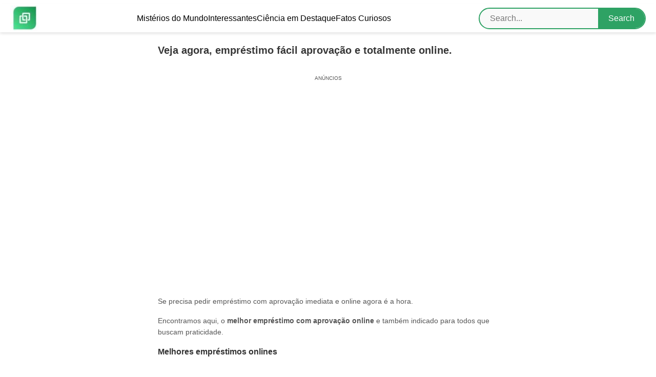

--- FILE ---
content_type: text/html; charset=utf-8
request_url: https://www.google.com/recaptcha/api2/aframe
body_size: 184
content:
<!DOCTYPE HTML><html><head><meta http-equiv="content-type" content="text/html; charset=UTF-8"></head><body><script nonce="DV_VbRHseRqNTR2dzHAtZw">/** Anti-fraud and anti-abuse applications only. See google.com/recaptcha */ try{var clients={'sodar':'https://pagead2.googlesyndication.com/pagead/sodar?'};window.addEventListener("message",function(a){try{if(a.source===window.parent){var b=JSON.parse(a.data);var c=clients[b['id']];if(c){var d=document.createElement('img');d.src=c+b['params']+'&rc='+(localStorage.getItem("rc::a")?sessionStorage.getItem("rc::b"):"");window.document.body.appendChild(d);sessionStorage.setItem("rc::e",parseInt(sessionStorage.getItem("rc::e")||0)+1);localStorage.setItem("rc::h",'1768796751595');}}}catch(b){}});window.parent.postMessage("_grecaptcha_ready", "*");}catch(b){}</script></body></html>

--- FILE ---
content_type: application/javascript
request_url: https://cdn.pixelads.io/scripts/trechosdavida.js
body_size: 2109
content:
(function () {

    /* ================= COOKIE ================= */
    class CookieManager {
        static DEFAULT_TIME = 2 * 60 * 1000;

        static set(name, value, ttl = this.DEFAULT_TIME) {
            if (this.get(name) !== null) return;
            this.update(name, value, ttl);
        }

        static update(name, value, ttl = this.DEFAULT_TIME) {
            const expires = new Date(Date.now() + ttl).toUTCString();
            document.cookie = `${name}=${value}; expires=${expires}; path=/`;
        }

        static get(name) {
            const found = document.cookie
                .split(';')
                .map(c => c.trim())
                .find(c => c.startsWith(name + "="));
            return found ? found.split("=")[1] : null;
        }
    }

    /* ================= PARAMS ================= */
    class Params {
        static requestUrl = new URL(window.location.href);

        static init() {
            this.setParams('utm_source', 'source_request_param');
            this.setParams('utm_medium', 'medium_request_param');
            this.setParams('utm_campaign', 'campaign_request_param');
            this.setParams('utm_term', 'term_request_param');
            this.setParams('utm_content', 'content_request_param');
            this.setParams('utm_id', 'id_request_param');
        }

        static setParams(param, name) {
            const value = this.requestUrl.searchParams.get(param) ?? 'null';
            CookieManager.set(name, value);
        }

        static get(name) {
            return CookieManager.get(name) ?? 'null';
        }

        static getAllTargetings() {
            return {
                utm_source: this.get('source_request_param'),
                utm_medium: this.get('medium_request_param'),
                utm_campaign: this.get('campaign_request_param'),
                utm_term: this.get('term_request_param'),
                utm_content: this.get('content_request_param'),
                utm_id: this.get('id_request_param')
            };
        }
    }

    /* ================= ADS ================= */
    class AdUnit {

        static REWARDED_COOKIE = 'rewarded_shown';
        static REWARDED_TTL = 60 * 60 * 1000; // 1 hora

        constructor() {
            this.rewardedSlot = null;
            this.rewardedEvent = null;
            this.rewardPayload = null;

            this.units = {
                topo: this.createTopo(),
                interstitial: this.createInterstitial(),
                rewarded: this.createRewarded(),
            };

            window.googletag = window.googletag || { cmd: [] };
        }

        createTopo() {
            return {
                name: '/21835476877/tev_mobile_top',
                type: 'topo',
                sizes: [[336, 280], [320, 50]],
                div: 'tdvc_top'
            };
        }

        createInterstitial() {
            return {
                name: '/21835476877/tev_mobile_interstitial',
                type: 'interstitial'
            };
        }

        createRewarded() {
            return {
                name: '/21835476877/tev_rewarded',
                type: 'rewarded',
                title: 'You received a new credit card!',
                subject: 'To activate your credit card, watch a short advertisement.',
                btn: 'Unlock now'
            };
        }

        defineTopo(unit) {
            return googletag.defineSlot(
                unit.name,
                unit.sizes,
                unit.div
            ).addService(googletag.pubads());
        }

        defineInterstitial(unit) {
            return googletag.defineOutOfPageSlot(
                unit.name,
                googletag.enums.OutOfPageFormat.INTERSTITIAL
            ).addService(googletag.pubads());
        }

        defineRewarded(unit) {
            return googletag.defineOutOfPageSlot(
                unit.name,
                googletag.enums.OutOfPageFormat.REWARDED
            );
        }

        defineAdUnit(unit) {
            switch (unit.type) {
                case 'topo':
                    return this.defineTopo(unit);
                case 'interstitial':
                    return this.defineInterstitial(unit);
                case 'rewarded':
                    return this.defineRewarded(unit);
            }
        }

        applyTargetings() {
            const targetings = Params.getAllTargetings();
            Object.entries(targetings).forEach(([key, value]) => {
                if (value !== 'null') {
                    googletag.pubads().setTargeting(key, value);
                }
            });
        }

        bindRewardedEvents() {
            googletag.pubads().addEventListener('rewardedSlotReady', event => {
                if (event.slot !== this.rewardedSlot) return;
                this.rewardedEvent = event;
                this.showRewardedUI();
            });

            googletag.pubads().addEventListener('rewardedSlotGranted', event => {
                this.rewardPayload = event.payload;
            });

            googletag.pubads().addEventListener('rewardedSlotClosed', () => {
                this.closeRewarded();
            });

            googletag.pubads().addEventListener('slotRenderEnded', event => {
                if (event.slot === this.rewardedSlot && event.isEmpty) {
                    console.warn('Rewarded sem fill');
                }
            });
        }

        /* ================= UI ================= */
        showRewardedUI() {
            if (document.getElementById('rewarded-modal')) return;

            const modal = document.createElement('div');
            modal.id = 'rewarded-modal';
            modal.innerHTML = `
                <div style="position:fixed;inset:0;background:rgba(0,0,0,.6);display:flex;align-items:center;justify-content:center;z-index:9999;">
                  <div style="background:#fff;padding:25px;border-radius:8px;text-align:center;max-width:80%;max-height:40%;position:relative;">
                    
                    <button id="rewarded-close"
                      aria-label="Fechar"
                      style="position:absolute;top:10px;right:10px;background:transparent;border:none;font-size:18px;font-weight:bold;cursor:pointer;">
                      ✕
                    </button>

                    <h3>${this.units.rewarded.title}</h3>
                    <p>${this.units.rewarded.subject}</p>

                    <button id="rewarded-watch"
                      style="background:green;width:100%;padding:20px;border-radius:5px;color:white;font-weight:bold;border:none;cursor:pointer;">
                      ${this.units.rewarded.btn}
                    </button>

                  </div>
                </div>
            `;

            document.body.appendChild(modal);

            document.getElementById('rewarded-watch').onclick = () => {
                CookieManager.set(
                    AdUnit.REWARDED_COOKIE,
                    '1',
                    AdUnit.REWARDED_TTL
                );
                this.rewardedEvent.makeRewardedVisible();
            };

            document.getElementById('rewarded-close').onclick = () => {
                this.closeRewarded();
            };
        }

        closeRewarded() {
            document.getElementById('rewarded-modal')?.remove();

            if (this.rewardPayload) {
                console.log('Reward concedido:', this.rewardPayload);
                this.rewardPayload = null;
            }

            if (this.rewardedSlot) {
                googletag.destroySlots([this.rewardedSlot]);
                this.rewardedSlot = null;
            }
        }

        init() {
            googletag.cmd.push(() => {

                this.applyTargetings();

                /* TOPO + INTERSTITIAL */
                Object.values(this.units).forEach(unit => {
                    if (unit.type !== 'rewarded') {
                        unit.slot = this.defineAdUnit(unit);
                    }
                });

                console.log(googletag.pubads().getTargetingKeys());
                console.log(googletag.pubads().getTargeting('utm_campaign'));

                const rewardedBlocked = CookieManager.get(AdUnit.REWARDED_COOKIE);

                if (!rewardedBlocked) {
                    this.rewardedSlot = this.defineAdUnit(this.units.rewarded);
                    if (this.rewardedSlot) {
                        this.rewardedSlot.addService(googletag.pubads());
                        this.bindRewardedEvents();
                    }
                }

                googletag.pubads().enableSingleRequest();
                googletag.enableServices();

                googletag.display(this.units.topo.div);
            });
        }

    }

    /* ================= START ================= */
    window.addEventListener('load', () => {
        Params.init();
        const ads = new AdUnit();
        ads.init();

    });

})();


--- FILE ---
content_type: application/javascript; charset=utf-8
request_url: https://fundingchoicesmessages.google.com/f/AGSKWxWwjHitisDG32lgD8JxYmdWCVR6zaVqqRG3esrvpVEqFhy_vPaQsSZ0RCe8d__8IXEaC11YQM8URdYEgAxZraMsw4TRDX8C8i_sFI3nEbMKOqWeApdronmfrQJn9LIuv0a614r-M5PgGqrg9vhc5D3DN9CkwJnLFhtzZzAKZNlhtLSnAyvrqhv07eJp/_/banner468x60./ad-300x254..ad1.nspace_100_ad._ad_article_
body_size: -1294
content:
window['133a5430-4927-49d7-bd1e-5cee8e9de8dd'] = true;

--- FILE ---
content_type: application/javascript
request_url: https://cdn.pixelads.io/js/trechosdavida/main.js
body_size: 1453
content:
(function () {
    class CookieManager {
        static COOKIE_TIME_MANAGER = 2 * 60 * 1000;

        static set(name, value) {
            if (this.get(name) !== null) return;
            this.update(name, value);
        }

        static update(name, value) {
            const expires = new Date(Date.now() + this.COOKIE_TIME_MANAGER).toUTCString();
            document.cookie = `${name}=${value}; expires=${expires}; path=/`;
        }

        static get(name) {
            const found = document.cookie
                .split(';')
                .map(c => c.trim())
                .find(c => c.startsWith(name + "="));

            return found ? found.split("=")[1] : null;
        }
    }

    class ParamsTracker {
        //Url statica para reutilizar
        static url = new URL(window.location.href);

        //Inicializa os paramêtros que vou guardar
        static init() {
            this.saveParam('utm_source');
            this.saveParam('utm_medium');
            this.saveParam('utm_campaign');
            this.saveParam('utm_term');
            this.saveParam('utm_content');
            this.saveParam('gclid');
        }

        //Salva os parametros vindos da url
        static saveParam(param) {
            const value = this.url.searchParams.get(param) ?? 'null';
            CookieManager.set(param, value);
        }

        //Retorna os parametros salvos em Cookies
        static get(param) {
            return CookieManager.get(param) ?? 'null';
        }


    }

    class RevenueTracker {
        static PRICE_RULE_DIVISION = 1000;

        //Atualiza a receita gerada
        static update(adValue) {
            const current = parseFloat(CookieManager.get('rev')) || 0;
            const updated = Number((current + adValue).toFixed(6));
            CookieManager.update('rev', updated);
            console.log(`Revenue: ${current} + ${adValue} = ${updated}`);
            return updated;
        }
    }

    class RetryManager {

        static tryLoadAdsHandler(attempt = 1) {

            // Maximo de tentativas
            if (attempt > 10) {
                console.error("Erro: googletag não carregou após 10 tentativas");
                return;
            }

            // Checa se o google tag está definido
            if (typeof googletag !== 'undefined' && googletag.cmd) {
                console.log("googletag encontrado! Inicializando AdsHandler…");
                AdsHandler.init();
                return;
            }

            // Retry later
            console.warn(`googletag não disponível. Tentativa ${attempt}/10…`);

            setTimeout(() => {
                RetryManager.tryLoadAdsHandler(attempt + 1);
            }, 300);
        }
    }

    class EventTracker {
        static pushEvent(event, content, value = null) {
            if (typeof dataLayer === 'undefined') return;
            const payload = { event: event + content };
            if (value !== null) payload.value = value;
            dataLayer.push(payload);
            console.log("Push:", payload);
        }

        static AdViewDouble() {
            const hasInterstitial = CookieManager.get('interstitial_view');
            const hasRewarded = CookieManager.get('rewarded_view');
            const alreadyTracked = CookieManager.get('adViewDouble');
            const content = ParamsTracker.get('utm_content');

            if (hasInterstitial && hasRewarded && !alreadyTracked && content !== 'null') {
                this.pushEvent('ad_view_double_', content);
                CookieManager.set('adViewDouble', 'true');
            }
        }

        static DesireRevenue() {
            const medium = parseFloat(CookieManager.get('utm_medium') || 0);
            const rev = parseFloat(CookieManager.get('rev') || 0);
            const content = ParamsTracker.get('utm_content');
            const alreadyTracked = CookieManager.get('adViewDouble');
            const revRounded = rev.toFixed(2);
            if (revRounded >= medium && !alreadyTracked) {
                this.pushEvent('desire_revenue_', content, revRounded);
                CookieManager.set('DesireRevenue', 'true');
            }
        }

        static AdUnitView(AdUnit, rule) {
            const content = ParamsTracker.get('utm_content');
            if (content == 1) {
                this.CheckRule(AdUnit, rule, content);
            }
            else {
                console.log('Nothing to Track and Send here!');
            }
        }

        static CheckRule(AdUnit, rule, content) {
            this.ruleAdViewConversion(rule, content);
            this.ruleAdViewOfferwallConversion(AdUnit, rule, content);
            this.ruleAdViewInterstitial(AdUnit, rule, content);
        }

        static ruleAdViewConversion(rule, content) {
            this.pushEvent('ad_view_', content, rule);
        }

        static ruleAdViewOfferwallConversion(AdUnit, rule, content) {
            if (!AdUnit.includes('rewarded')) return;
            this.pushEvent('ad_rewarded_', content, rule);
            CookieManager.set('rewarded_view', 'true');
        }

        static ruleAdViewInterstitial(AdUnit, rule, content) {
            if (!AdUnit.includes('interstitial')) return;
            this.pushEvent('ad_interstitial_', content, rule);
            CookieManager.set('interstitial_view', 'true');
        }
    }

    class AdsHandler {
        static init() {
            googletag.cmd.push(() => {
                const pubads = googletag.pubads();
                if (!pubads) return;

                pubads.addEventListener('impressionViewable', (event) => {
                    const slot = event.slot;
                    const id = slot.getSlotElementId();
                    const rule = slot.getTargeting('price_rule');
                    const adValue = (rule[0] / RevenueTracker.PRICE_RULE_DIVISION);
                    RevenueTracker.update(adValue);
                    if (id.includes('rebid')) return;
                    EventTracker.AdUnitView(id, adValue);
                    EventTracker.DesireRevenue();
                    EventTracker.AdViewDouble();
                });
            });
        }
    }

    window.addEventListener('load', function () {

        ParamsTracker.init();

        if (ParamsTracker.get('utm_content') === 'null') {
            console.log("No UTM content found!");
            return;
        }

        RetryManager.tryLoadAdsHandler();

    });
})();